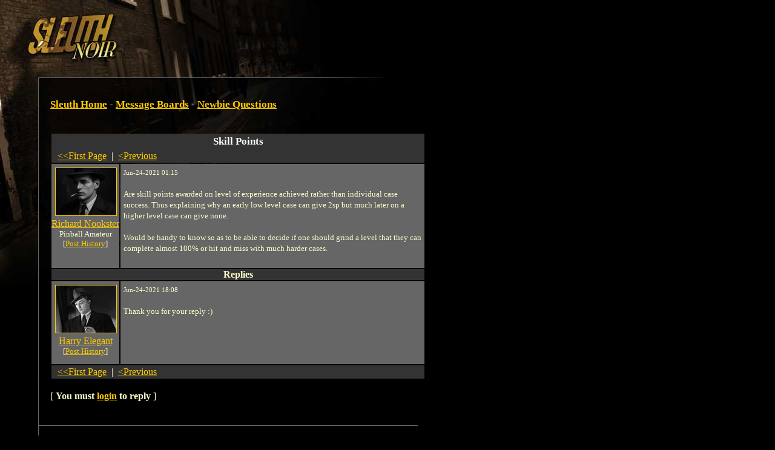

--- FILE ---
content_type: text/html; charset=utf-8
request_url: https://www.google.com/recaptcha/api2/aframe
body_size: 267
content:
<!DOCTYPE HTML><html><head><meta http-equiv="content-type" content="text/html; charset=UTF-8"></head><body><script nonce="KYnL6JywFP7yLXafo845tw">/** Anti-fraud and anti-abuse applications only. See google.com/recaptcha */ try{var clients={'sodar':'https://pagead2.googlesyndication.com/pagead/sodar?'};window.addEventListener("message",function(a){try{if(a.source===window.parent){var b=JSON.parse(a.data);var c=clients[b['id']];if(c){var d=document.createElement('img');d.src=c+b['params']+'&rc='+(localStorage.getItem("rc::a")?sessionStorage.getItem("rc::b"):"");window.document.body.appendChild(d);sessionStorage.setItem("rc::e",parseInt(sessionStorage.getItem("rc::e")||0)+1);localStorage.setItem("rc::h",'1766899076728');}}}catch(b){}});window.parent.postMessage("_grecaptcha_ready", "*");}catch(b){}</script></body></html>